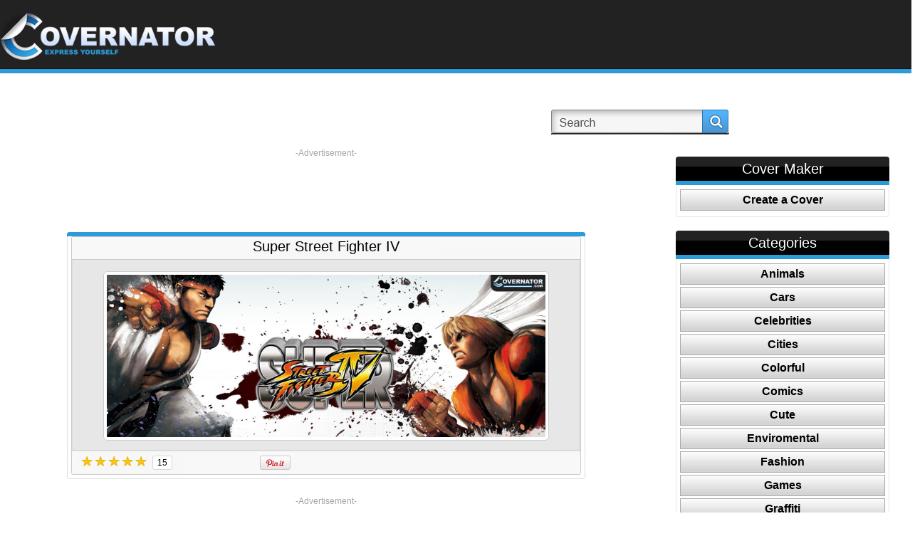

--- FILE ---
content_type: text/html; charset=UTF-8
request_url: https://covernator.com/search.php?searchName=%20ken
body_size: 6224
content:
<!DOCTYPE html PUBLIC "-//W3C//DTD XHTML 1.0 Transitional//EN" "https://www.w3.org/TR/xhtml1/DTD/xhtml1-transitional.dtd">
<html xmlns="https://www.w3.org/1999/xhtml">
	<head>
		<meta name="viewport" content="width=device-width, initial-scale=1" />
		<meta http-equiv="Content-Type" content="text/html; charset=utf-8" />
		<title> 
			Ken FB Covers </title>
		<link href="https://covernator.com/css/style.css?v7" rel="stylesheet" type="text/css" />
		<link href="https://covernator.com/css/pagination.css" rel="stylesheet" type="text/css" />
		<script type="text/javascript" src="//ajax.googleapis.com/ajax/libs/jquery/1.10.2/jquery.min.js"></script>
		<script type="text/javascript" src="https://covernator.com/js/common/jquery.cookie.js"></script>
		<script type="text/javascript" src="https://covernator.com/js/common/functions.js"></script>
		<script src="https://covernator.com/js/common/jquery.carouFredSel-6.0.4-packed.js" type="text/javascript"></script>  
		<link rel="icon" type="image/ico" href="https://covernator.com/favicon.ico" />
			
		<!-- add canonical url -->
					<meta property="fb:app_id" content="637219002959057" />
					<meta property="og:type" content="article" />
		<meta property="og:image" content="https://covernator.com/coverImages/Super-Street-Fighter-IV---street-fighter-fighting-game-guy-ken-capcom.jpg" />
		<meta property="og:image:width" content="300" />
		<meta property="og:image:height" content="200" />
		<meta property="og:title" content="Ken FB covers by Covernator.com" />
		<meta property="og:url" content="https://covernator.com/search.php?searchName=ken" />
		<meta property="og:description" content="There are many Ken cover photos ready for you to explore. And Now: try our COVER CREATOR to create your own." />
		
		

		<!-- it is causing issue with the flash, so it was disabled, maybe show the smaller one in bottom corner instead -->
					
				<script>
					$(document).ready(function(){
							//checks if cookie exists, if yes, nothing, if no, then displays pop up
						if ($.cookie('20130814') != '1' && navigator.cookieEnabled) {
							$('#popup_new2').delay(10000).fadeIn('medium');//show(); 
							$('#overlay').delay(10000).fadeIn('medium');//show();
							$.cookie('20130814', '1', { expires: 30, path: '/'});
						}
					});

				</script>
			
				
		<script async src="https://pagead2.googlesyndication.com/pagead/js/adsbygoogle.js?client=ca-pub-6691222809324346"
     crossorigin="anonymous"></script>
	 
	</head>

<!--  -->
<body >
	
			
			<!-- Matomo -->
			<script type="text/javascript">
			  var _paq = window._paq || [];
			  /* tracker methods like "setCustomDimension" should be called before "trackPageView" */
			  _paq.push(['trackPageView']);
			  _paq.push(['enableLinkTracking']);
			  (function() {
				var u="//pwk.mensaycards.com/";
				_paq.push(['setTrackerUrl', u+'matomo.php']);
				_paq.push(['setSiteId', '3']);
				var d=document, g=d.createElement('script'), s=d.getElementsByTagName('script')[0];
				g.type='text/javascript'; g.async=true; g.defer=true; g.src=u+'matomo.js'; s.parentNode.insertBefore(g,s);
			  })();
			</script>
			<!-- Matomo Image Tracker-->
			<img src="https://pwk.mensaycards.com/matomo.php?idsite=3&amp;rec=1" style="border:0" alt="" />
			<!-- End Matomo -->
		
			
	<div id="fb-root"></div>
	<div id="popup_new2" style="display:none;">
		<div class="pop_header2">1000s of Facebook Cover Photos <!-- .hide() -->
			<div class="close"><a href="javascript:;" onclick="$('#popup_new2').stop().fadeOut('fast'); $('#overlay').stop().fadeOut('fast');"><span>Close</span></a></div>
		</div>
		<div class="pop_back2">
			<p><img src="https://covernator.com/images/join.gif" alt="Like Covernator covers" width="478" height="142"  /></p>
		<p>
			<div class="fb-like-box" 
				data-href="https://www.facebook.com/pages/Covernatorcom/332080810225253" 
				data-width="466" data-show-faces="true" data-header="false" data-stream="false" 
				data-show-border="false"></div>
		</p>
		</div>
		<div class="pop_bottom2"></div>
	</div>
	<!-- <div id="popup_new3"  style="display:none;">
		<div class="pop_header3">Don't forget to follow us !
			<div class="close"><a href="javascript:;" onclick="$('#popup_new3').hide(); $('#overlay').hide();"><span>Close</span></a></div>
		</div>
		<div class="pop_back3">
			<div class="fb-like-box" 
				data-href="https://www.facebook.com/pages/Covernatorcom/332080810225253" 
				data-width="295" data-height="200" data-show-faces="true" data-header="false" 
				data-stream="false" data-show-border="false"></div>
			
		</div>
		<div class="pop_bottom3"></div>
	</div> -->
	<div class="main_block">
		<div class="top">
			<div class="wrap">
				<div class="logo"><a href="https://covernator.com/"><img src="https://covernator.com/images/logo.png" 
					alt="Covernator: Express Yourself" width="316" height="71" border="0" /></a></div>
				<div class="top_right">
										<div class="sign_facebook">
						<!-- <a href="https://covernator.com/join/?login&oauth_provider=facebook" ><span>Sign in with Facebook</span></a> -->
					</div> 
					<!-- <div class="login">
						<strong><a href="https://covernator.com/sign-in.html" class="linkBlk" style="color:white;">Login</a></strong>
					</div>
					<div class="sign_up">
						<strong><a href="https://covernator.com/sign-up.html" class="linkBlk" style="color:white;">SignUp</a></strong>
					</div> -->
										<div class="search_back">
					<form id="form1" name="form1" method="GET" action="https://covernator.com/search.php">
						<input name="searchName" type="text" class="input search-watermark" 
						id="searchId" value="" />
						<div class="search">
							<!--<input type="submit" class="searchBtn" value=""/>-->
							<a href="javascript:void(0)" onclick="javascript:searchCoverImage()"><span>Search</span></a>
						</div>
					</form>
					</div>
					<!-- <div class="printit"><a href="https://covernator.com/" target="_blank"><span>Print</span></a></div> -->
					<!-- <div class="social">						
						<a href="https://twitter.com/share" class="twitter-share-button" 
							data-url="https://covernator.com" data-via="Covernator" data-hashtags="fbcovers" data-counturl="https://covernator.com" data-count="horizontal">Tweet</a>							
					</div> -->
					<div class="social">
						<div class="fb-like" 
							data-href="https://www.facebook.com/pages/Covernatorcom/332080810225253" 
							data-width="150" data-colorscheme="light" data-layout="button_count" 
							data-action="like" data-show-faces="false" data-send="false"></div>
						
						<!-- <div class="fb-like-box" data-href="https://www.facebook.com/pages/Covernatorcom/332080810225253" data-width="292" data-colorscheme="dark" data-show-faces="false" data-header="false" data-stream="false" data-show-border="false"></div> -->
					
						<!-- <iframe src="//www.facebook.com/plugins/like.php?href=http%3A%2F%2Fcovernator.com&amp;send=false&amp;layout=button_count&amp;width=450&amp;show_faces=true&amp;font&amp;colorscheme=light&amp;action=like&amp;height=21" scrolling="no" frameborder="0" style="border:none; overflow:hidden; width:150px; height:21px;" allowTransparency="true"></iframe> -->
						
						<!-- <iframe src="//www.facebook.com/plugins/like.php?href=https://www.facebook.com/pages/Covernatorcom/332080810225253&amp;send=false&amp;layout=button_count&amp;width=450&amp;show_faces=true&amp;font&amp;colorscheme=light&amp;action=like&amp;height=21" scrolling="no" frameborder="0" style="border:none; overflow:hidden; width:150px; height:21px;" allowTransparency="true"></iframe> -->
						
					</div>
				</div>
							</div>
		</div>
				<div class="content_block">

			<div class="wrap">
									
			
				<div class="columns" style="height: auto !important;"><!-- start table -->
						<div id="item" class="column col-9 col-md-12 extra-spacing" style="height: auto !important;">
							<div class="home_left">							
									
								<!--$content -->
									<div class="banner">
		<p>-Advertisement-</p>
		<p>
				
				<script async src="//pagead2.googlesyndication.com/pagead/js/adsbygoogle.js"></script>
				<!-- covernator.com_search_top_728x90 -->
				<ins class="adsbygoogle"
					 style="display:inline-block;width:728px;height:90px"
					 data-ad-client="ca-pub-6691222809324346"
					 data-ad-slot="1937102917"></ins>
				
					<script>
					(adsbygoogle = window.adsbygoogle || []).push({});
					</script>
				
					</p>
	</div>

<div>
<!---->
</div>
<div class="title1">
	<h2>Super Street Fighter IV</h2>
</div>
<div class="thumbnail">
	<a  href="details.php?imgId=248"><span>ADD AS COVER</span></a>
	<img src="https://covernator.com/coverImages/Super-Street-Fighter-IV---street-fighter-fighting-game-guy-ken-capcom.jpg" alt="Super Street fighter IV Facebook cover" 
		title="Super Street fighter IV FB cover" class="border2" width="616" height="228"/>
</div>
<div class="social_icons">
	<div class="social2"><!-- Add this element exactly where you want the Rating-Widget to appear -->
		<div class="ratingBox">
			<a href="javascript:void(0)" onclick="userCardRate(1,'248','')">
								<img src="https://covernator.com/images/rate_star.png" id="rating_248_1" />	
							</a>
			<a href="javascript:void(0)" onclick="userCardRate(2,'248','')">
								<img src="https://covernator.com/images/rate_star.png" id="rating_248_2" />
							</a>
			<a href="javascript:void(0)" onclick="userCardRate(3,'248','')">
								<img src="https://covernator.com/images/rate_star.png" id="rating_248_3" />	
							</a>
			<a href="javascript:void(0)" onclick="userCardRate(4,'248','')">
								<img src="https://covernator.com/images/rate_star.png" id="rating_248_4" />
							</a>
			<a href="javascript:void(0)" onclick="userCardRate(5,'248','')">
								<img src="https://covernator.com/images/rate_star.png" id="rating_248_5" />
							</a>
		</div>
	</div>
	<div class="social2">
		<div id="totalVote_248" class="voteCountBox">15</div>
	</div>
	<div class="social3">
		<div class="fb-share-button" data-href="https://covernator.com/cover/248/super_street_fighter_iv.html" data-width="450" data-type="button_count"></div>
		<!-- <div class="fb-like" data-href="https://covernator.com/cover/248/super_street_fighter_iv.html" data-width="450" data-layout="button_count" data-show-faces="false" data-send="true"></div> -->
	</div>
	<div class="social4">
		<a href="http://pinterest.com/pin/create/button/?url=https%3A%2F%2Fcovernator.com%2Fdetails.php%3FimgId%3D248&media=https%3A%2F%2Fcovernator.com%2FcoverImages%2FSuper-Street-Fighter-IV---street-fighter-fighting-game-guy-ken-capcom.jpg&description=Super Street Fighter IV" class="pin-it-button" count-layout="horizontal"><img border="0" src="//assets.pinterest.com/images/PinExt.png" title="Pin It" /></a>
	</div>
	<!-- <div class="social3">
		<a href="https://twitter.com/share" class="twitter-share-button" data-url="https://covernator.com/details.php?imgId=248" data-via="Covernator" data-hashtags="fbcovers" 
			data-counturl="https://covernator.com/details.php?imgId=248" data-count="none">Tweet</a>
	</div>			
	<div class="email"><a href="mailto:mail@mail.com?body=https://covernator.com/details.php?imgId=248"><span>Email</span></a></div>
	<div class="social2">
		<div class="g-plusone" data-size="tall" data-annotation="none" count="true" data-href="https://covernator.com/details.php?imgId=248"></div>
		
	</div>
	<div class="upload"><a href="createcover.html"><span>Upload</span></a></div> -->
</div>

	<div class="pagging_user">
		<div class="right">
			<div class="pagging_user"></div>

		</div>
	</div>

	<div class="banner banner_bottom">
		<p>-Advertisement-</p>
		<p>
							<script async src="//pagead2.googlesyndication.com/pagead/js/adsbygoogle.js"></script>
				<!-- covernator.com_search_bottom_728x90 -->
				<ins class="adsbygoogle"
					 style="display:inline-block;width:728px;height:90px"
					 data-ad-client="ca-pub-6691222809324346"
					 data-ad-slot="6790396111"></ins>
				
					<script>
					(adsbygoogle = window.adsbygoogle || []).push({});
					</script>
				
				
			</p>
	</div>


<div class="cover">
	<h3>Facebook Covers, Timeline Covers, Facebook banners</h3>
	<p>We have them all. Whether you like Military, Sports, Nature, Games, Movies or just good old text, you are sure to find a Facebook cover 
		which will suit your needs. So, browse quality FB covers from our category list to make your timline come alive.
		
	</p>
	<p>&nbsp;</p>
	<p>Your Facebook timeline feels empty, do not neglect it. It only takes a click to get a brand spanking new Facebook banner on the top 
		of your profile and you can even change it every day to keep your friends coming back.</p>
</div>	
																	
							</div>
						</div> <!-- end of main content -->
													<div id="sidebar" class="column col-3 col-md-12" style="height: auto !important;"> <!-- start sidebar -->
								<div class="home_right">
									<div class="main_nav">
										<h2>Cover Maker</h2>
										<ul>
											<li class="border">
												<a href="https://covernator.com/createcover.html" 
												class="" target="_blank">Create a Cover</a></li>
										</ul>
									</div>
																										
									
									<div class="main_nav">
										<h2>Categories</h2>
										<ul>
																						<li class="border">
												<a href="https://covernator.com/cat/53/animals.html" class="">Animals</a></li>
																						<li class="border">
												<a href="https://covernator.com/cat/13/cars.html" class="">Cars</a></li>
																						<li class="border">
												<a href="https://covernator.com/cat/50/celebrities.html" class="">Celebrities</a></li>
																						<li class="border">
												<a href="https://covernator.com/cat/52/cities.html" class="">Cities</a></li>
																						<li class="border">
												<a href="https://covernator.com/cat/51/colorful.html" class="">Colorful</a></li>
																						<li class="border">
												<a href="https://covernator.com/cat/14/comics.html" class="">Comics</a></li>
																						<li class="border">
												<a href="https://covernator.com/cat/47/cute.html" class="">Cute</a></li>
																						<li class="border">
												<a href="https://covernator.com/cat/59/enviromental.html" class="">Enviromental</a></li>
																						<li class="border">
												<a href="https://covernator.com/cat/49/fashion.html" class="">Fashion</a></li>
																						<li class="border">
												<a href="https://covernator.com/cat/41/games.html" class="">Games</a></li>
																						<li class="border">
												<a href="https://covernator.com/cat/15/graffiti.html" class="">Graffiti</a></li>
																						<li class="border">
												<a href="https://covernator.com/cat/46/mbl.html" class="">MBL</a></li>
																						<li class="border">
												<a href="https://covernator.com/cat/16/military.html" class="">Military</a></li>
																						<li class="border">
												<a href="https://covernator.com/cat/57/motorcycles.html" class="">Motorcycles</a></li>
																						<li class="border">
												<a href="https://covernator.com/cat/17/movies.html" class="">Movies</a></li>
																						<li class="border">
												<a href="https://covernator.com/cat/56/muscle.html" class="">Muscle</a></li>
																						<li class="border">
												<a href="https://covernator.com/cat/48/nature.html" class="">Nature</a></li>
																						<li class="border">
												<a href="https://covernator.com/cat/42/nba.html" class="">NBA</a></li>
																						<li class="border">
												<a href="https://covernator.com/cat/44/nfl.html" class="">NFL</a></li>
																						<li class="border">
												<a href="https://covernator.com/cat/18/nhl.html" class="">NHL</a></li>
																						<li class="border">
												<a href="https://covernator.com/cat/19/planes.html" class="">Planes</a></li>
																						<li class="border">
												<a href="https://covernator.com/cat/58/swimming.html" class="">Swimming</a></li>
																						<li class="border">
												<a href="https://covernator.com/cat/20/tanks.html" class="">Tanks</a></li>
																						<li class="border">
												<a href="https://covernator.com/cat/54/triathlon.html" class="">Triathlon</a></li>
																					</ul>
									</div>
																			<div class="right_banner">
											<p>-Advertisement-</p>
											<p>
														
													<script async src="//pagead2.googlesyndication.com/pagead/js/adsbygoogle.js"></script>
																											<!-- covernator.com_search_side_right_300x250 -->
														<ins class="adsbygoogle"
															 style="display:inline-block;width:300px;height:250px"
															 data-ad-client="ca-pub-6691222809324346"
															 data-ad-slot="9743862518"></ins>
																										
														<script>
														(adsbygoogle = window.adsbygoogle || []).push({});
														</script>					
													
																							</p>
										</div>																											
									
																			<div class="title2">
											<h2><span><!-- <a href="javascript:;" onclick="$('#popup_new3').show(); $('#overlay').show();"> --> Follow Us On Facebook<!-- </a> --></span></h2>
										</div>
										<div class="right_banner">
											<div class="fb-like-box" 
												data-href="https://www.facebook.com/pages/Covernatorcom/332080810225253" 
												data-width="300" data-height="390" data-show-faces="true" data-header="false" data-stream="false" 
												data-show-border="false"></div>
											<!-- <iframe src="//www.facebook.com/plugins/likebox.php?href=http%3A%2F%2Fwww.facebook.com%2Fpages%2FCovernatorcom%2F332080810225253&amp;width=300&amp;height=290&amp;show_faces=true&amp;colorscheme=light&amp;stream=false&amp;show_border=true&amp;header=true&amp;appId=637219002959057" scrolling="no" frameborder="0" style="border:none; overflow:hidden; width:300px; height:290px;" allowTransparency="true"></iframe> -->
										</div>
																		
																											
									<div class="main_nav">
										<h2>Top Articles & Videos</h2>
										<ul>
											<li class="border"><a href="https://covernator.com/articles/categories.php?catId=1" 
												class="" target="_blank">Military</a></li>
											<li class="border"><a href="https://covernator.com/articles/categories.php?catId=2" 
												class="" target="_blank">Tanks</a></li>
											<li class="border"><a href="https://covernator.com/articles/categories.php?catId=35" 
												class="" target="_blank">Planes</a></li>
											<li class="border"><a href="https://covernator.com/articles/categories.php?catId=36" 
												class="" target="_blank">Games</a></li>
										</ul>
									</div>
								</div>
							</div> <!-- end sidebar -->
											<!-- </div> -->
				</div> <!-- end table -->
			</div>
		</div>
	</div>
	<!-- <div class="fb-recommendations-bar" data-href="https://covernator.com:443/search.php?searchName=%20ken" data-trigger="15%" data-read-time="10" data-side="left" data-site="covernator.com"></div> -->
	<div class="footer">
		<div class="wrap">
			<div class="footer_nav"> 
				<a href="https://covernator.com/createcover.html" class="active first" target="_blank">Create Custom Cover</a>
				<a href="https://covernator.com/how-to-change-cover.html" class="active">How to change FB cover</a>
				<a href="https://covernator.com/privacy-policy.html" rel="nofollow" class="active">Privacy Policy</a> 
				<a href="https://covernator.com/dmca.html" rel="nofollow">DMCA</a> 
				<a href="https://covernator.com/terms-of-service.html" rel="nofollow" class="active">Terms of Service</a>
				<!--<a href="#">Text</a> 
				<a href="#" class="active">Text</a> 
				<a href="#">Text</a> -->
			</div>
			<div class="copyright">Follow Us On </div>      
			<div class="facebook"> <a href="https://www.facebook.com/pages/Covernatorcom/332080810225253" target="_blank"><span>Facebook</span></a></div>
			<!-- <div class="twitter"> <a href="#"><span>Twitter</span></a></div>
			<div class="print"> <a href="#"><span>Pinterest</span></a></div> -->
			
		</div>
		<div class="gst">Don't forget to visit our new project with a vast library of <a href="https://googleslidesthemes.com" title="Presentation templates for Google Slides">Google Slides Themes</a>.</div>
		
		
		
	</div>
	<div id="overlay"></div>
	

	
	<script>
		function searchCoverImage()
		{	
			var searchName = document.getElementById('searchId').value;
			
			if(searchName != ""){
				document.form1.submit();
			}
		}
		
		
		function userCardRate(obj,cardId, loginCheck)
		{	
			if(obj > 0 && cardId > 0){
				xajax_ecardUserRatng(obj,cardId);
			}
		}
		
		function rateToHover(obj,cardId)
		{
			var i;
			for(i=1;i<=5;i++){
				if(i<=obj){
					document.getElementById('rating_'+cardId+'_'+i).src='images/rate_star.png';
				}else{
					document.getElementById('rating_'+cardId+'_'+i).src='images/rate_star_blck.png';
				}
			} 
		}
		
		function rateToOut(cardId,avgRating)
		{
			
			var i;
			for(i=1;i<=5;i++){
				if(i<=avgRating){
					document.getElementById('rating_'+cardId+'_'+i).src='images/rate_star.png';
				}else{
					document.getElementById('rating_'+cardId+'_'+i).src='images/rate_star_blck.png';
				}
			} 
		}
		
		function getURL() {
			return document.location.href;
		}			
	</script>
	
	<!-- social sripts -->
	
		
		<script>(function(d, s, id) {
			  var js, fjs = d.getElementsByTagName(s)[0];
			  if (d.getElementById(id)) return;
			  js = d.createElement(s); js.id = id;
			  js.src = "//connect.facebook.net/en_US/all.js#xfbml=1&appId=637219002959057";
			  fjs.parentNode.insertBefore(js, fjs);
			}(document, 'script', 'facebook-jssdk'));			
			
			//!function(d,s,id){var js,fjs=d.getElementsByTagName(s)[0];if(!d.getElementById(id)){js=d.createElement(s);js.id=id;js.src="//platform.twitter.com/widgets.js";fjs.parentNode.insertBefore(js,fjs);}}(document,"script","twitter-wjs");
		</script>
	
	<script type="text/javascript" src="https://assets.pinterest.com/js/pinit.js"></script>
	<!-- <script type="text/javascript" src="https://apis.google.com/js/plusone.js"></script> -->

		
	</body>
</html>

--- FILE ---
content_type: text/html; charset=utf-8
request_url: https://www.google.com/recaptcha/api2/aframe
body_size: 249
content:
<!DOCTYPE HTML><html><head><meta http-equiv="content-type" content="text/html; charset=UTF-8"></head><body><script nonce="IbRjTruC9NegrkACKOcP_Q">/** Anti-fraud and anti-abuse applications only. See google.com/recaptcha */ try{var clients={'sodar':'https://pagead2.googlesyndication.com/pagead/sodar?'};window.addEventListener("message",function(a){try{if(a.source===window.parent){var b=JSON.parse(a.data);var c=clients[b['id']];if(c){var d=document.createElement('img');d.src=c+b['params']+'&rc='+(localStorage.getItem("rc::a")?sessionStorage.getItem("rc::b"):"");window.document.body.appendChild(d);sessionStorage.setItem("rc::e",parseInt(sessionStorage.getItem("rc::e")||0)+1);localStorage.setItem("rc::h",'1769230985929');}}}catch(b){}});window.parent.postMessage("_grecaptcha_ready", "*");}catch(b){}</script></body></html>